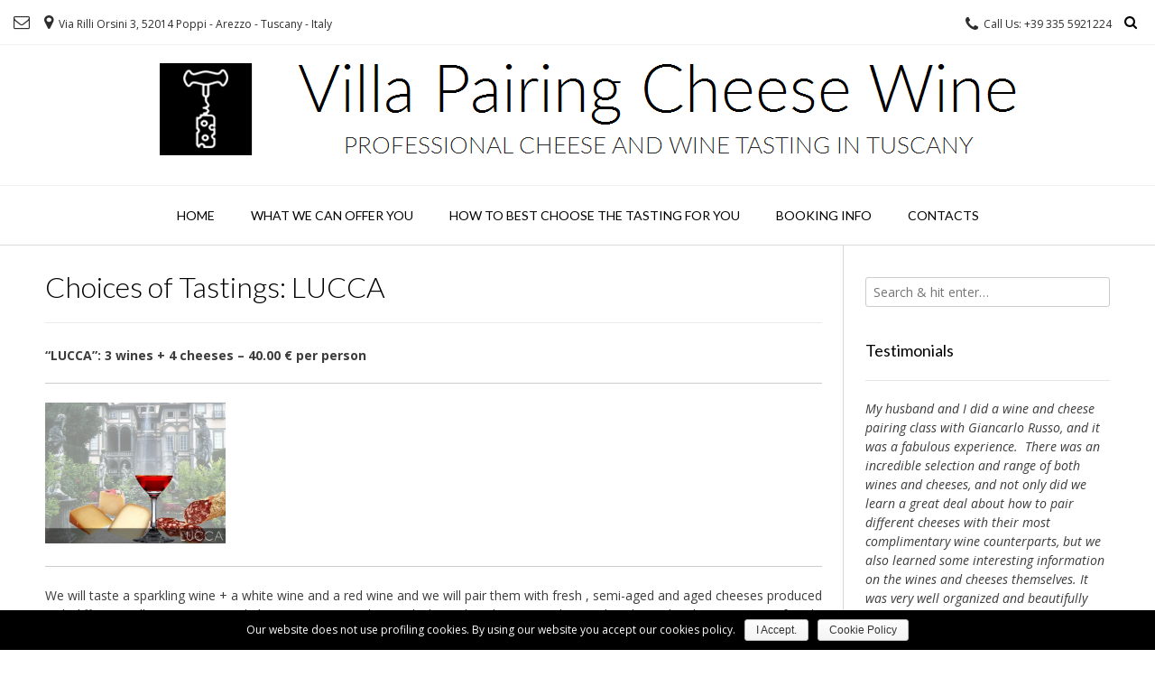

--- FILE ---
content_type: text/html; charset=UTF-8
request_url: https://www.villapairingcheesewine.it/choices-of-tastings-lucca/
body_size: 7548
content:
<!DOCTYPE html>
<html lang="it-IT" prefix="og: http://ogp.me/ns#">
<head>
<meta charset="UTF-8">
<meta name="viewport" content="width=device-width, initial-scale=1">
<link rel="profile" href="https://gmpg.org/xfn/11">
<link rel="pingback" href="https://www.villapairingcheesewine.it/xmlrpc.php">

<title>Choices of Tastings: LUCCA - Villa Pairing Cheese Wine</title>

<!-- This site is optimized with the Yoast SEO plugin v3.7.0 - https://yoast.com/wordpress/plugins/seo/ -->
<link rel="canonical" href="https://www.villapairingcheesewine.it/choices-of-tastings-lucca/" />
<meta property="og:locale" content="it_IT" />
<meta property="og:type" content="article" />
<meta property="og:title" content="Choices of Tastings: LUCCA - Villa Pairing Cheese Wine" />
<meta property="og:description" content="“LUCCA”: 3 wines + 4 cheeses – 40.00 € per person We will taste a sparkling wine + a white wine and a red wine and we will pair them with fresh , semi-aged and aged cheeses produced with different milk ( Cow, Goat and Sheep ). Cross matchings which teach us how to analyze &hellip;" />
<meta property="og:url" content="https://www.villapairingcheesewine.it/choices-of-tastings-lucca/" />
<meta property="og:site_name" content="Villa Pairing Cheese Wine" />
<meta property="article:publisher" content="https://www.facebook.com/giancarlo.russo.779?fref=ts" />
<meta property="og:image" content="https://www.villapairingcheesewine.it/wp-content/uploads/2016/11/lucca-300x235.png" />
<meta name="twitter:card" content="summary" />
<meta name="twitter:description" content="“LUCCA”: 3 wines + 4 cheeses – 40.00 € per person We will taste a sparkling wine + a white wine and a red wine and we will pair them with fresh , semi-aged and aged cheeses produced with different milk ( Cow, Goat and Sheep ). Cross matchings which teach us how to analyze [&hellip;]" />
<meta name="twitter:title" content="Choices of Tastings: LUCCA - Villa Pairing Cheese Wine" />
<meta name="twitter:image" content="https://www.villapairingcheesewine.it/wp-content/uploads/2016/11/lucca-300x235.png" />
<!-- / Yoast SEO plugin. -->

<link rel='dns-prefetch' href='//fonts.googleapis.com' />
<link rel='dns-prefetch' href='//s.w.org' />
<link rel="alternate" type="application/rss+xml" title="Villa Pairing Cheese Wine &raquo; Feed" href="https://www.villapairingcheesewine.it/feed/" />
<link rel="alternate" type="application/rss+xml" title="Villa Pairing Cheese Wine &raquo; Feed dei commenti" href="https://www.villapairingcheesewine.it/comments/feed/" />
		<script type="text/javascript">
			window._wpemojiSettings = {"baseUrl":"https:\/\/s.w.org\/images\/core\/emoji\/2\/72x72\/","ext":".png","svgUrl":"https:\/\/s.w.org\/images\/core\/emoji\/2\/svg\/","svgExt":".svg","source":{"concatemoji":"https:\/\/www.villapairingcheesewine.it\/wp-includes\/js\/wp-emoji-release.min.js?ver=4.6.1"}};
			!function(a,b,c){function d(a){var c,d,e,f,g,h=b.createElement("canvas"),i=h.getContext&&h.getContext("2d"),j=String.fromCharCode;if(!i||!i.fillText)return!1;switch(i.textBaseline="top",i.font="600 32px Arial",a){case"flag":return i.fillText(j(55356,56806,55356,56826),0,0),!(h.toDataURL().length<3e3)&&(i.clearRect(0,0,h.width,h.height),i.fillText(j(55356,57331,65039,8205,55356,57096),0,0),c=h.toDataURL(),i.clearRect(0,0,h.width,h.height),i.fillText(j(55356,57331,55356,57096),0,0),d=h.toDataURL(),c!==d);case"diversity":return i.fillText(j(55356,57221),0,0),e=i.getImageData(16,16,1,1).data,f=e[0]+","+e[1]+","+e[2]+","+e[3],i.fillText(j(55356,57221,55356,57343),0,0),e=i.getImageData(16,16,1,1).data,g=e[0]+","+e[1]+","+e[2]+","+e[3],f!==g;case"simple":return i.fillText(j(55357,56835),0,0),0!==i.getImageData(16,16,1,1).data[0];case"unicode8":return i.fillText(j(55356,57135),0,0),0!==i.getImageData(16,16,1,1).data[0];case"unicode9":return i.fillText(j(55358,56631),0,0),0!==i.getImageData(16,16,1,1).data[0]}return!1}function e(a){var c=b.createElement("script");c.src=a,c.type="text/javascript",b.getElementsByTagName("head")[0].appendChild(c)}var f,g,h,i;for(i=Array("simple","flag","unicode8","diversity","unicode9"),c.supports={everything:!0,everythingExceptFlag:!0},h=0;h<i.length;h++)c.supports[i[h]]=d(i[h]),c.supports.everything=c.supports.everything&&c.supports[i[h]],"flag"!==i[h]&&(c.supports.everythingExceptFlag=c.supports.everythingExceptFlag&&c.supports[i[h]]);c.supports.everythingExceptFlag=c.supports.everythingExceptFlag&&!c.supports.flag,c.DOMReady=!1,c.readyCallback=function(){c.DOMReady=!0},c.supports.everything||(g=function(){c.readyCallback()},b.addEventListener?(b.addEventListener("DOMContentLoaded",g,!1),a.addEventListener("load",g,!1)):(a.attachEvent("onload",g),b.attachEvent("onreadystatechange",function(){"complete"===b.readyState&&c.readyCallback()})),f=c.source||{},f.concatemoji?e(f.concatemoji):f.wpemoji&&f.twemoji&&(e(f.twemoji),e(f.wpemoji)))}(window,document,window._wpemojiSettings);
		</script>
		<style type="text/css">
img.wp-smiley,
img.emoji {
	display: inline !important;
	border: none !important;
	box-shadow: none !important;
	height: 1em !important;
	width: 1em !important;
	margin: 0 .07em !important;
	vertical-align: -0.1em !important;
	background: none !important;
	padding: 0 !important;
}
</style>
<link rel='stylesheet' id='contact-form-7-css'  href='https://www.villapairingcheesewine.it/wp-content/plugins/contact-form-7/includes/css/styles.css?ver=4.4.1' type='text/css' media='all' />
<link rel='stylesheet' id='cookie-notice-front-css'  href='https://www.villapairingcheesewine.it/wp-content/plugins/cookie-notice/css/front.css?ver=4.6.1' type='text/css' media='all' />
<link rel='stylesheet' id='customizer_vogue_fonts-css'  href='//fonts.googleapis.com/css?family=Open+Sans%3Aregular%2Citalic%2C700%7CLato%3Aregular%2Citalic%2C700%26subset%3Dlatin%2C' type='text/css' media='screen' />
<link rel='stylesheet' id='vogue-body-font-default-css'  href='//fonts.googleapis.com/css?family=Open+Sans%3A400%2C300%2C300italic%2C400italic%2C600%2C600italic%2C700%2C700italic&#038;ver=1.2.05' type='text/css' media='all' />
<link rel='stylesheet' id='vogue-heading-font-default-css'  href='//fonts.googleapis.com/css?family=Lato%3A400%2C300%2C300italic%2C400italic%2C700%2C700italic&#038;ver=1.2.05' type='text/css' media='all' />
<link rel='stylesheet' id='font-awesome-css'  href='https://www.villapairingcheesewine.it/wp-content/themes/vogue/includes/font-awesome/css/font-awesome.css?ver=4.6.3' type='text/css' media='all' />
<link rel='stylesheet' id='vogue-style-css'  href='https://www.villapairingcheesewine.it/wp-content/themes/vogue/style.css?ver=1.2.05' type='text/css' media='all' />
<link rel='stylesheet' id='vogue-header-style-one-css'  href='https://www.villapairingcheesewine.it/wp-content/themes/vogue/templates/css/header-one.css?ver=1.2.05' type='text/css' media='all' />
<link rel='stylesheet' id='vogue-footer-standard-style-css'  href='https://www.villapairingcheesewine.it/wp-content/themes/vogue/templates/css/footer-standard.css?ver=1.2.05' type='text/css' media='all' />
<link rel='stylesheet' id='vogue-footer-social-style-css'  href='https://www.villapairingcheesewine.it/wp-content/themes/vogue/templates/css/footer-social.css?ver=1.2.05' type='text/css' media='all' />
<link rel='stylesheet' id='sedlex_styles-css'  href='https://www.villapairingcheesewine.it/wp-content/sedlex/inline_styles/06e274f69ccf12fc689b920a6b650e5c82ed63a8.css?ver=20260122' type='text/css' media='all' />
<script type='text/javascript' src='https://www.villapairingcheesewine.it/wp-includes/js/jquery/jquery.js?ver=1.12.4'></script>
<script type='text/javascript' src='https://www.villapairingcheesewine.it/wp-includes/js/jquery/jquery-migrate.min.js?ver=1.4.1'></script>
<script type='text/javascript'>
/* <![CDATA[ */
var cnArgs = {"ajaxurl":"https:\/\/www.villapairingcheesewine.it\/wp-admin\/admin-ajax.php","hideEffect":"fade","cookieName":"cookie_notice_accepted","cookieValue":"TRUE","cookieTime":"2592000","cookiePath":"\/","cookieDomain":""};
/* ]]> */
</script>
<script type='text/javascript' src='https://www.villapairingcheesewine.it/wp-content/plugins/cookie-notice/js/front.js?ver=1.2.23'></script>
<script type='text/javascript' src='https://www.villapairingcheesewine.it/wp-content/sedlex/inline_scripts/4139b9ad7b935834d8d31961702681728a5a530a.js?ver=20260122'></script>
<link rel='https://api.w.org/' href='https://www.villapairingcheesewine.it/wp-json/' />
<link rel="EditURI" type="application/rsd+xml" title="RSD" href="https://www.villapairingcheesewine.it/xmlrpc.php?rsd" />
<link rel="wlwmanifest" type="application/wlwmanifest+xml" href="https://www.villapairingcheesewine.it/wp-includes/wlwmanifest.xml" /> 
<meta name="generator" content="WordPress 4.6.1" />
<link rel='shortlink' href='https://www.villapairingcheesewine.it/?p=52' />
<link rel="alternate" type="application/json+oembed" href="https://www.villapairingcheesewine.it/wp-json/oembed/1.0/embed?url=https%3A%2F%2Fwww.villapairingcheesewine.it%2Fchoices-of-tastings-lucca%2F" />
<link rel="alternate" type="text/xml+oembed" href="https://www.villapairingcheesewine.it/wp-json/oembed/1.0/embed?url=https%3A%2F%2Fwww.villapairingcheesewine.it%2Fchoices-of-tastings-lucca%2F&#038;format=xml" />

<!-- Begin Custom CSS -->
<style type="text/css" id="vogue-custom-css">
#comments .form-submit #submit,
                .search-block .search-submit,
                .no-results-btn,
                button,
                input[type="button"],
                input[type="reset"],
                input[type="submit"],
                .woocommerce ul.products li.product a.add_to_cart_button, .woocommerce-page ul.products li.product a.add_to_cart_button,
                .woocommerce ul.products li.product .onsale, .woocommerce-page ul.products li.product .onsale,
                .woocommerce button.button.alt,
                .woocommerce-page button.button.alt,
                .woocommerce input.button.alt:hover,
                .woocommerce-page #content input.button.alt:hover,
                .woocommerce .cart-collaterals .shipping_calculator .button,
                .woocommerce-page .cart-collaterals .shipping_calculator .button,
                .woocommerce a.button,
                .woocommerce-page a.button,
                .woocommerce input.button,
                .woocommerce-page #content input.button,
                .woocommerce-page input.button,
                .woocommerce #review_form #respond .form-submit input,
                .woocommerce-page #review_form #respond .form-submit input,
                .woocommerce-cart .wc-proceed-to-checkout a.checkout-button:hover,
                .single-product span.onsale,
                .main-navigation ul ul a:hover,
                .main-navigation ul ul li.current-menu-item > a,
                .main-navigation ul ul li.current_page_item > a,
                .main-navigation ul ul li.current-menu-parent > a,
                .main-navigation ul ul li.current_page_parent > a,
                .main-navigation ul ul li.current-menu-ancestor > a,
                .main-navigation ul ul li.current_page_ancestor > a,
                .main-navigation button,
                .wpcf7-submit{background:inherit;background-color:#000000;}a,
				.content-area .entry-content a,
				#comments a,
				.search-btn,
				.post-edit-link,
				.site-title a,
				.error-404.not-found .page-header .page-title span,
				.search-button .fa-search,
				.header-cart-checkout.cart-has-items .fa-shopping-cart,
				.main-navigation ul#primary-menu > li > a:hover,
				.main-navigation ul#primary-menu > li.current-menu-item > a,
				.main-navigation ul#primary-menu > li.current-menu-ancestor > a,
				.main-navigation ul#primary-menu > li.current-menu-parent > a,
				.main-navigation ul#primary-menu > li.current_page_parent > a,
				.main-navigation ul#primary-menu > li.current_page_ancestor > a{color:#000000;}.main-navigation button:hover,
                #comments .form-submit #submit:hover,
                .search-block .search-submit:hover,
                .no-results-btn:hover,
                button,
                input[type="button"],
                input[type="reset"],
                input[type="submit"],
                .woocommerce input.button.alt,
                .woocommerce-page #content input.button.alt,
                .woocommerce .cart-collaterals .shipping_calculator .button,
                .woocommerce-page .cart-collaterals .shipping_calculator .button,
                .woocommerce a.button:hover,
                .woocommerce-page a.button:hover,
                .woocommerce input.button:hover,
                .woocommerce-page #content input.button:hover,
                .woocommerce-page input.button:hover,
                .woocommerce ul.products li.product a.add_to_cart_button:hover, .woocommerce-page ul.products li.product a.add_to_cart_button:hover,
                .woocommerce button.button.alt:hover,
                .woocommerce-page button.button.alt:hover,
                .woocommerce #review_form #respond .form-submit input:hover,
                .woocommerce-page #review_form #respond .form-submit input:hover,
                .woocommerce-cart .wc-proceed-to-checkout a.checkout-button,
                .wpcf7-submit:hover{background:inherit;background-color:#dd9933;}a:hover,
				.content-area .entry-content a:hover,
                .widget-area .widget a:hover,
                .site-footer-widgets .widget a:hover,
                .site-footer .widget a:hover,
                .search-btn:hover,
                .search-button .fa-search:hover,
                .woocommerce #content div.product p.price,
                .woocommerce-page #content div.product p.price,
                .woocommerce-page div.product p.price,
                .woocommerce #content div.product span.price,
                .woocommerce div.product span.price,
                .woocommerce-page #content div.product span.price,
                .woocommerce-page div.product span.price,
                .woocommerce #content div.product .woocommerce-tabs ul.tabs li.active,
                .woocommerce div.product .woocommerce-tabs ul.tabs li.active,
                .woocommerce-page #content div.product .woocommerce-tabs ul.tabs li.active,
                .woocommerce-page div.product .woocommerce-tabs ul.tabs li.active{color:#dd9933;}
</style>
<!-- End Custom CSS -->
<link rel="icon" href="https://www.villapairingcheesewine.it/wp-content/uploads/2016/10/cropped-cropped-Logo-Papi-2-32x32.png" sizes="32x32" />
<link rel="icon" href="https://www.villapairingcheesewine.it/wp-content/uploads/2016/10/cropped-cropped-Logo-Papi-2-192x192.png" sizes="192x192" />
<link rel="apple-touch-icon-precomposed" href="https://www.villapairingcheesewine.it/wp-content/uploads/2016/10/cropped-cropped-Logo-Papi-2-180x180.png" />
<meta name="msapplication-TileImage" content="https://www.villapairingcheesewine.it/wp-content/uploads/2016/10/cropped-cropped-Logo-Papi-2-270x270.png" />
</head>

<body class="page page-id-52 page-template-default">

<div id="page" class="hfeed site ">
	
		
		
<header id="masthead" class="site-header">
	
		
			<div class="site-header-topbar">
			<div class="site-topbar-left">
								
								
					<a href="mailto:i&#110;f%6f%40&#118;i&#108;%6c&#097;p&#097;%69&#114;i%6e%67&#099;%68e%65&#115;e&#119;in&#101;%2e&#105;t" title="Send Us an Email" class="header-social-icon social-email"><i class="fa fa-envelope-o"></i></a>					
								
								
					            	<span class="site-topbar-left-ad"><i class="fa fa-map-marker"></i> Via Rilli Orsini 3, 52014 Poppi - Arezzo - Tuscany - Italy</span>
								
							</div>
			
			<div class="site-topbar-right">
								
					            	<span class="site-topbar-right-no"><i class="fa fa-phone"></i> Call Us: +39 335 5921224</span>
								
									<div class="menu-search">
				    	<i class="fa fa-search search-btn"></i>
				    </div>
								
							</div>
			
			<div class="clearboth"></div>
		</div>
				    <div class="search-block">
		        <form role="search" method="get" class="search-form" action="https://www.villapairingcheesewine.it/">
	<label>
		<input type="search" class="search-field" placeholder="Search &amp; hit enter&hellip;" value="" name="s" />
	</label>
	<input type="submit" class="search-submit" value="&nbsp;" />
</form>		    </div>
				
	<div class="site-container">
		
		<div class="site-branding">
			
					        <a href="https://www.villapairingcheesewine.it/" title="Villa Pairing Cheese Wine"><img src="https://www.villapairingcheesewine.it/wp-content/uploads/2016/11/logo4.png" alt="Villa Pairing Cheese Wine" /></a>
		    			
		</div><!-- .site-branding -->
		
	</div>
	
	<nav id="site-navigation" class="main-navigation vogue-mobile-nav-skin-dark" role="navigation">
		<span class="header-menu-button"><i class="fa fa-bars"></i><span>menu</span></span>
		<div id="main-menu" class="main-menu-container">
			<span class="main-menu-close"><i class="fa fa-angle-right"></i><i class="fa fa-angle-left"></i></span>
			<div class="menu-menu-principale-container"><ul id="primary-menu" class="menu"><li id="menu-item-16" class="menu-item menu-item-type-post_type menu-item-object-page menu-item-16"><a href="https://www.villapairingcheesewine.it/">Home</a></li>
<li id="menu-item-21" class="menu-item menu-item-type-post_type menu-item-object-page menu-item-has-children menu-item-21"><a href="https://www.villapairingcheesewine.it/what-we-can-offer-you/">What  we can offer you</a>
<ul class="sub-menu">
	<li id="menu-item-26" class="menu-item menu-item-type-post_type menu-item-object-page menu-item-26"><a href="https://www.villapairingcheesewine.it/the-cheeses/">The cheeses</a></li>
	<li id="menu-item-45" class="menu-item menu-item-type-post_type menu-item-object-page menu-item-45"><a href="https://www.villapairingcheesewine.it/the-cured-meats-salumi/">The Cured Meats – Salumi</a></li>
	<li id="menu-item-48" class="menu-item menu-item-type-post_type menu-item-object-page menu-item-48"><a href="https://www.villapairingcheesewine.it/the-wines/">The wines</a></li>
</ul>
</li>
<li id="menu-item-51" class="menu-item menu-item-type-post_type menu-item-object-page current-menu-ancestor current-menu-parent current_page_parent current_page_ancestor menu-item-has-children menu-item-51"><a href="https://www.villapairingcheesewine.it/how-to-best-choose-the-tasting-for-you/">How to Best Choose the Tasting for you</a>
<ul class="sub-menu">
	<li id="menu-item-66" class="menu-item menu-item-type-post_type menu-item-object-page current-menu-item page_item page-item-52 current_page_item menu-item-66"><a href="https://www.villapairingcheesewine.it/choices-of-tastings-lucca/">Choices of Tastings: LUCCA</a></li>
	<li id="menu-item-65" class="menu-item menu-item-type-post_type menu-item-object-page menu-item-65"><a href="https://www.villapairingcheesewine.it/choices-of-tastings-siena/">Choices of Tastings: SIENA</a></li>
	<li id="menu-item-64" class="menu-item menu-item-type-post_type menu-item-object-page menu-item-64"><a href="https://www.villapairingcheesewine.it/choices-of-tastings-firenze/">Choices of Tastings: FIRENZE</a></li>
	<li id="menu-item-126" class="menu-item menu-item-type-post_type menu-item-object-page menu-item-126"><a href="https://www.villapairingcheesewine.it/tailor-made-tastings/">Tailor-Made Tastings</a></li>
</ul>
</li>
<li id="menu-item-96" class="menu-item menu-item-type-post_type menu-item-object-page menu-item-has-children menu-item-96"><a href="https://www.villapairingcheesewine.it/booking-info/">Booking Info</a>
<ul class="sub-menu">
	<li id="menu-item-87" class="menu-item menu-item-type-post_type menu-item-object-page menu-item-87"><a href="https://www.villapairingcheesewine.it/what-you-need-to-know/">What you need to know</a></li>
	<li id="menu-item-97" class="menu-item menu-item-type-post_type menu-item-object-page menu-item-97"><a href="https://www.villapairingcheesewine.it/who-we-are/">Who We Are</a></li>
	<li id="menu-item-102" class="menu-item menu-item-type-post_type menu-item-object-page menu-item-102"><a href="https://www.villapairingcheesewine.it/our-skills/">Our Skills</a></li>
	<li id="menu-item-106" class="menu-item menu-item-type-post_type menu-item-object-page menu-item-106"><a href="https://www.villapairingcheesewine.it/how-to-book-and-pay/">How To Book and Pay</a></li>
	<li id="menu-item-306" class="menu-item menu-item-type-post_type menu-item-object-page menu-item-306"><a href="https://www.villapairingcheesewine.it/general-commercial-conditions/">General Commercial Conditions</a></li>
	<li id="menu-item-98" class="menu-item menu-item-type-post_type menu-item-object-page menu-item-98"><a href="https://www.villapairingcheesewine.it/faq/">FAQ</a></li>
	<li id="menu-item-116" class="menu-item menu-item-type-post_type menu-item-object-page menu-item-116"><a href="https://www.villapairingcheesewine.it/links/">Links</a></li>
	<li id="menu-item-117" class="menu-item menu-item-type-post_type menu-item-object-page menu-item-117"><a href="https://www.villapairingcheesewine.it/photo-gallery/">Photo Gallery</a></li>
</ul>
</li>
<li id="menu-item-118" class="menu-item menu-item-type-post_type menu-item-object-page menu-item-118"><a href="https://www.villapairingcheesewine.it/contacts/">Contacts</a></li>
</ul></div>			
						
		</div>
	</nav><!-- #site-navigation -->
		
</header><!-- #masthead -->		
		
	
	<div class="site-container content-has-sidebar ">

	<div id="primary" class="content-area">
		<main id="main" class="site-main" role="main">
			
			    
    <header class="entry-header">
        
                    
            <h1 class="entry-title">Choices of Tastings: LUCCA</h1>            
                
            
	        	        
	            
    </header><!-- .entry-header -->


			
				
<article id="post-52" class="post-52 page type-page status-publish hentry">
	
		
	<div class="entry-content">
		<p><strong>“LUCCA”: 3 wines + 4 cheeses – 40.00 € per person</strong></p>
<hr />
<p><a href="https://www.villapairingcheesewine.it/wp-content/uploads/2016/11/lucca.png" class="gallery_colorbox"><img class="alignnone size-medium wp-image-148" src="https://www.villapairingcheesewine.it/wp-content/uploads/2016/11/lucca-300x235.png"  alt="lucca" width="200" height="150" /></a></p>
<hr />
<p>We will taste a sparkling wine + a white wine and a red wine and we will pair them with fresh , semi-aged and aged cheeses produced with different milk ( Cow, Goat and Sheep ). Cross matchings which teach us how to analyze and evaluate the characteristics of each wine and cheese, will be effected. Handouts in English will be given at the beginning and at the end of the session to better understand the wines and to learn how to correctly taste cheese with wine.</p>
<p>All prices include VAT</p>
<h3><strong><a href="https://www.villapairingcheesewine.it/contacts/"><u>To Book please Click Here</u></a><br />
</strong></h3>
<p><script>
  document.write('<a href="' + document.referrer + '"><< Go Back</a>');
</script></p>
			</div><!-- .entry-content -->

	<footer class="entry-footer">
			</footer><!-- .entry-footer -->
	
</article><!-- #post-## -->

				
			
		</main><!-- #main -->
	</div><!-- #primary -->

	
<div id="secondary" class="widget-area" role="complementary">
	<aside id="search-2" class="widget widget_search"><form role="search" method="get" class="search-form" action="https://www.villapairingcheesewine.it/">
	<label>
		<input type="search" class="search-field" placeholder="Search &amp; hit enter&hellip;" value="" name="s" />
	</label>
	<input type="submit" class="search-submit" value="&nbsp;" />
</form></aside><aside id="text-5" class="widget widget_text"><h3 class="widget-title">Testimonials</h3>			<div class="textwidget"><i>My husband and I did a wine and cheese pairing class with Giancarlo Russo, and it was a fabulous experience.  There was an incredible selection and range of both wines and cheeses, and not only did we learn a great deal about how to pair different cheeses with their most complimentary wine counterparts, but we also learned some interesting information on the wines and cheeses themselves. It was very well organized and beautifully laid out, thoroughly educational, but of course the best part was enjoying the flavor combinations of Giancarlo’s impressive cheese and wine selection.  It was such a relaxed, unique, and enjoyable experience, and we look forward to the privilege of learning more from such a  knowledgeable individual as Giancarlo.</i><br>
Mindy and Philip Cottam<br><hr>
<i>On a warm September evening , Giancarlo and Susan Russo hosted a group of us at the Castello di Pomerio for a food and wine pairing event.  The candlelit dinner included 5 gourmet courses and 10 exceptional wines.  It was an absolutely magical night for all!  Sue and Giancarlo were gracious, accommodating, well-informed and truly lovely hosts.  I would strongly recommend their food and wine pairing events for any tourist looking to enhance their Italian cultural experience.  Magnifico!</i><br>
Sherri A. Croasdale<br><hr>
<i>Dear Giancarlo,
Thank you and Susan for a wonderful, delicious and entertaining evening.  The most interesting part was learning about why certain wines go so well with certain cheeses and meats.</i><br>
Elizabeth von Habsburg<br><hr></div>
		</aside></div><!-- #secondary -->
	
	<div class="clearboth"></div>
	
		<div class="clearboth"></div>
	</div><!-- #content -->
	
			
		<footer id="colophon" class="site-footer site-footer-standard" role="contentinfo">
	
	<div class="site-footer-widgets">
        <div class="site-container">
            	            <ul>
	                <li id="nav_menu-3" class="widget widget_nav_menu"><h2 class="widgettitle">MENU</h2>
<div class="menu-menu-principale-container"><ul id="menu-menu-principale" class="menu"><li class="menu-item menu-item-type-post_type menu-item-object-page menu-item-16"><a href="https://www.villapairingcheesewine.it/">Home</a></li>
<li class="menu-item menu-item-type-post_type menu-item-object-page menu-item-has-children menu-item-21"><a href="https://www.villapairingcheesewine.it/what-we-can-offer-you/">What  we can offer you</a>
<ul class="sub-menu">
	<li class="menu-item menu-item-type-post_type menu-item-object-page menu-item-26"><a href="https://www.villapairingcheesewine.it/the-cheeses/">The cheeses</a></li>
	<li class="menu-item menu-item-type-post_type menu-item-object-page menu-item-45"><a href="https://www.villapairingcheesewine.it/the-cured-meats-salumi/">The Cured Meats – Salumi</a></li>
	<li class="menu-item menu-item-type-post_type menu-item-object-page menu-item-48"><a href="https://www.villapairingcheesewine.it/the-wines/">The wines</a></li>
</ul>
</li>
<li class="menu-item menu-item-type-post_type menu-item-object-page current-menu-ancestor current-menu-parent current_page_parent current_page_ancestor menu-item-has-children menu-item-51"><a href="https://www.villapairingcheesewine.it/how-to-best-choose-the-tasting-for-you/">How to Best Choose the Tasting for you</a>
<ul class="sub-menu">
	<li class="menu-item menu-item-type-post_type menu-item-object-page current-menu-item page_item page-item-52 current_page_item menu-item-66"><a href="https://www.villapairingcheesewine.it/choices-of-tastings-lucca/">Choices of Tastings: LUCCA</a></li>
	<li class="menu-item menu-item-type-post_type menu-item-object-page menu-item-65"><a href="https://www.villapairingcheesewine.it/choices-of-tastings-siena/">Choices of Tastings: SIENA</a></li>
	<li class="menu-item menu-item-type-post_type menu-item-object-page menu-item-64"><a href="https://www.villapairingcheesewine.it/choices-of-tastings-firenze/">Choices of Tastings: FIRENZE</a></li>
	<li class="menu-item menu-item-type-post_type menu-item-object-page menu-item-126"><a href="https://www.villapairingcheesewine.it/tailor-made-tastings/">Tailor-Made Tastings</a></li>
</ul>
</li>
<li class="menu-item menu-item-type-post_type menu-item-object-page menu-item-has-children menu-item-96"><a href="https://www.villapairingcheesewine.it/booking-info/">Booking Info</a>
<ul class="sub-menu">
	<li class="menu-item menu-item-type-post_type menu-item-object-page menu-item-87"><a href="https://www.villapairingcheesewine.it/what-you-need-to-know/">What you need to know</a></li>
	<li class="menu-item menu-item-type-post_type menu-item-object-page menu-item-97"><a href="https://www.villapairingcheesewine.it/who-we-are/">Who We Are</a></li>
	<li class="menu-item menu-item-type-post_type menu-item-object-page menu-item-102"><a href="https://www.villapairingcheesewine.it/our-skills/">Our Skills</a></li>
	<li class="menu-item menu-item-type-post_type menu-item-object-page menu-item-106"><a href="https://www.villapairingcheesewine.it/how-to-book-and-pay/">How To Book and Pay</a></li>
	<li class="menu-item menu-item-type-post_type menu-item-object-page menu-item-306"><a href="https://www.villapairingcheesewine.it/general-commercial-conditions/">General Commercial Conditions</a></li>
	<li class="menu-item menu-item-type-post_type menu-item-object-page menu-item-98"><a href="https://www.villapairingcheesewine.it/faq/">FAQ</a></li>
	<li class="menu-item menu-item-type-post_type menu-item-object-page menu-item-116"><a href="https://www.villapairingcheesewine.it/links/">Links</a></li>
	<li class="menu-item menu-item-type-post_type menu-item-object-page menu-item-117"><a href="https://www.villapairingcheesewine.it/photo-gallery/">Photo Gallery</a></li>
</ul>
</li>
<li class="menu-item menu-item-type-post_type menu-item-object-page menu-item-118"><a href="https://www.villapairingcheesewine.it/contacts/">Contacts</a></li>
</ul></div></li>
<li id="text-3" class="widget widget_text"><h2 class="widgettitle">Villa Pairing Cheese Wine</h2>
			<div class="textwidget">Giancarlo Russo<br>
Via Rilli Orsini 3, <br>52014 Poppi - Arezzo - Tuscany - Italy<br>
Phone: +39 0575 536785<br>
Mobile: +39 335 5921224<br><br>
P.iva - Vat. No. IT01837600517<br>
C.F.: RSSGCR57L27H501Z<br><img src="https://www.villapairingcheesewine.it/wp-content/uploads/2016/11/villabasso2x.png"></div>
		</li>
	            </ul>
	                    <div class="clearboth"></div>
        </div>
    </div>
    
    		
		<div class="site-footer-bottom-bar layout-plain">
		
			<div class="site-container"><div class="site-footer-bottom-bar-left">Theme: Vogue by <a href="https://kairaweb.com/">Kaira</a></div><div class="site-footer-bottom-bar-right">	                
		            <ul id="menu-menu-footer" class="menu"><li id="menu-item-261" class="menu-item menu-item-type-post_type menu-item-object-page menu-item-261"><a href="https://www.villapairingcheesewine.it/">Home</a></li>
<li id="menu-item-266" class="menu-item menu-item-type-post_type menu-item-object-page menu-item-266"><a href="https://www.villapairingcheesewine.it/what-we-can-offer-you/">What  we can offer you</a></li>
<li id="menu-item-265" class="menu-item menu-item-type-post_type menu-item-object-page menu-item-265"><a href="https://www.villapairingcheesewine.it/how-to-best-choose-the-tasting-for-you/">How to Best Choose the Tasting for you</a></li>
<li id="menu-item-262" class="menu-item menu-item-type-post_type menu-item-object-page menu-item-262"><a href="https://www.villapairingcheesewine.it/booking-info/">Booking Info</a></li>
<li id="menu-item-263" class="menu-item menu-item-type-post_type menu-item-object-page menu-item-263"><a href="https://www.villapairingcheesewine.it/contacts/">Contacts</a></li>
<li id="menu-item-264" class="menu-item menu-item-type-post_type menu-item-object-page menu-item-264"><a href="https://www.villapairingcheesewine.it/cookies/">Cookies</a></li>
</ul>		            
		            		            
		            	<a href="mailto:&#105;nf%6f&#064;v&#105;%6c%6ca%70%61&#105;r%69&#110;g&#099;h&#101;es%65%77%69&#110;e.&#105;%74" title="Send Us an Email" class="header-social-icon social-email"><i class="fa fa-envelope-o"></i></a>		            	
		            	                
		        </div>
		        
		    </div>
			
	        <div class="clearboth"></div>
		</div>
		
		
</footer>		
		
</div><!-- #page -->

<script type='text/javascript' src='https://www.villapairingcheesewine.it/wp-content/plugins/contact-form-7/includes/js/jquery.form.min.js?ver=3.51.0-2014.06.20'></script>
<script type='text/javascript'>
/* <![CDATA[ */
var _wpcf7 = {"loaderUrl":"https:\/\/www.villapairingcheesewine.it\/wp-content\/plugins\/contact-form-7\/images\/ajax-loader.gif","recaptchaEmpty":"Per favore dimostra che non sei un robot.","sending":"Invio..."};
/* ]]> */
</script>
<script type='text/javascript' src='https://www.villapairingcheesewine.it/wp-content/plugins/contact-form-7/includes/js/scripts.js?ver=4.4.1'></script>
<script type='text/javascript' src='https://www.villapairingcheesewine.it/wp-content/themes/vogue/js/jquery.carouFredSel-6.2.1-packed.js?ver=1.2.05'></script>
<script type='text/javascript' src='https://www.villapairingcheesewine.it/wp-content/themes/vogue/js/custom.js?ver=1.2.05'></script>
<script type='text/javascript' src='https://www.villapairingcheesewine.it/wp-content/themes/vogue/js/skip-link-focus-fix.js?ver=1.2.05'></script>
<script type='text/javascript' src='https://www.villapairingcheesewine.it/wp-includes/js/wp-embed.min.js?ver=4.6.1'></script>

			<div id="cookie-notice" class="cn-bottom wp-default" style="color: #fff; background-color: #000;"><div class="cookie-notice-container"><span id="cn-notice-text">Our website does not use profiling cookies. By using our website you accept our cookies policy.</span><a href="" id="cn-accept-cookie" class="button wp-default">I Accept.</a><a href="https://www.villapairingcheesewine.it/cookies/" target="_blank" id="cn-more-info" class="button wp-default">Cookie Policy</a>
				</div>
			</div></body>
</html>


--- FILE ---
content_type: text/css
request_url: https://www.villapairingcheesewine.it/wp-content/themes/vogue/templates/css/footer-standard.css?ver=1.2.05
body_size: 763
content:
/*--------------------------------------------------------------
Vogue - Footer Standard Styling
--------------------------------------------------------------*/

.site-footer-standard {
    background-color: #FDFDFD;
    box-shadow: 0 1px 0 #D7D7D7 inset;
    color: #000000;
}

.site-footer-no-widgets {
    text-align: center;
    padding: 40px 0 30px;
    color: rgba(255, 255, 255, 0.2);
}

.site-footer-bottom-bar {
    background-color: #2D2D2D;
    padding: 10px 0 10px;
    color: #FFFFFF;
}

.site-footer-standard .site-footer-widgets {
    padding: 50px 0 60px;
}

.site-footer-standard .site-footer-widgets .site-container > ul {
    margin: 0;
    padding: 0;
    display: table-row;
}
.site-footer-standard .site-footer-widgets .site-container > ul > li {
    margin: 0;
    padding: 10px 18px 20px;
    list-style-type: none;
    display: table-cell;
    width: 10%;
    box-sizing: border-box;
    vertical-align: top;
}
.site-footer-standard .site-footer-widgets .site-container > ul > li:first-child {
    padding: 10px 18px 20px 0;
}
.site-footer-standard .site-footer-widgets .site-container > ul > li:last-child {
    padding: 10px 0 20px 18px;
}

.site-footer .widgettitle,
.site-footer .widget-title {
    border-bottom: 1px dotted rgba(0, 0, 0, 0.2);
    padding: 0 0 15px;
    margin: 0 0 20px;
    color: #000000;
    text-transform: uppercase;
    font-size: 16px;
    font-weight: 300;
}

.site-footer .widget a {
    color: inherit;
}

.site-footer-bottom-bar-left {
    font-size: 12px;
    padding: 3px 0 0;
}
.layout-circles .site-footer-bottom-bar-left {
    padding: 8px 0 0;
}
.site-footer-bottom-bar-left a {
    font-size: inherit;
}
.site-footer-bottom-bar-right {
    
}
.site-footer-bottom-bar-right .social-pinterest.nolink {
    position: relative;
    margin: 0 45px 0 0;
}
.site-footer-bottom-bar-right .social-pinterest span {
    top: -2px;
    color: #FFF;
}
.site-footer-bottom-bar-right .header-social-icon {
    font-size: 16px;
}
.layout-circles .site-footer-bottom-bar-right .social-pinterest span {
    top: 7px;
    right: -42px;
}

@media only screen and (max-width: 960px) {
    
    .site-footer-standard .site-footer-widgets .site-container > ul > li {
        margin: 0;
        padding: 10px 20px 20px;
        display: block;
        width: 50%;
        float: left;
    }
    .site-footer-standard .site-footer-widgets .site-container > ul > li:first-child {
        padding: 10px 20px 20px;
    }
    .site-footer-standard .site-footer-widgets .site-container > ul > li:last-child {
        padding: 10px 20px 20px;
    }
    
}

@media only screen and (max-width: 782px) {
    
    .site-footer-standard .site-footer-widgets .site-container > ul {
        display: block;
    }
    .site-footer-standard .site-footer-widgets .site-container > ul > li {
        padding: 10px 5px 30px;
        width: 100%;
        float: none;
    }
    .site-footer-standard .site-footer-widgets .site-container > ul > li:first-child,
    .site-footer-standard .site-footer-widgets .site-container > ul > li:last-child {
        padding: 10px 5px 30px;
    }
    .site-footer-bottom-bar-right .social-pinterest.nolink {
        margin: 0;
    }
    .footer-social-pinterest span {
        display: none;
    }
    
}

--- FILE ---
content_type: application/javascript
request_url: https://www.villapairingcheesewine.it/wp-content/themes/vogue/js/custom.js?ver=1.2.05
body_size: 934
content:
/**
 * Vogue Custom JS Functionality
 *
 */
( function( $ ) {
    
    jQuery( document ).ready( function() {
        
        // Add button to sub-menu item to show nested pages / Only used on mobile
        $( '.main-navigation li.page_item_has_children, .main-navigation li.menu-item-has-children' ).prepend( '<span class="menu-dropdown-btn"><i class="fa fa-angle-down"></i></span>' );
        // Mobile nav button functionality
        $( '.menu-dropdown-btn' ).bind( 'click', function() {
            $(this).parent().toggleClass( 'open-page-item' );
        });
        // The menu button
        $( '.header-menu-button' ).click( function(e){
            $( 'body' ).toggleClass( 'show-main-menu' );
        });
        
        $( '.main-menu-close' ).click( function(e){
            $( '.header-menu-button' ).click();
        });
        
        // Show / Hide Search
        $( '.menu-search .fa-search.search-btn' ).toggle( function(){
            $( 'body').addClass( 'show-site-search' );
            $( '.site-header .search-block' ).animate( { opacity: '1' }, 200 );
            $( '.site-header .search-field' ).focus();
        },function(){
            $( '.site-header .search-block' ).animate( { opacity: '0' }, 200 );
            $( 'body').removeClass( 'show-site-search' );
        });
		
    });
    
    $(window).resize(function () {
        
        
        
    }).resize();
    
    $(window).load(function() {
        
        vogue_home_slider();
        
    });
    
    // Hide Search is user clicks anywhere else
    $(document).mouseup(function (e) {
        var container = $( '.site-header .search-block' );
        if ( !container.is( e.target ) && container.has( e.target ).length === 0 ) {
            $( '.site-header .search-block' ).animate( { opacity: '0' }, 200 );
            $( 'body' ).removeClass( 'show-site-search' );
        }
    });
    
    // Home Page Slider
    function vogue_home_slider() {
        var home_slider_auto = $( '.home-slider-wrap' ).data( 'auto' );
        var home_slider_scroll_effect = $( '.home-slider-wrap' ).data( 'scroll' );
        
        $( '.home-slider' ).carouFredSel({
            responsive: true,
            circular: true,
            infinite: false,
            width: 1200,
            height: 'variable',
            items: {
                visible: 1,
                width: 1200,
                height: 'variable'
            },
            onCreate: function(items) {
                $( '.home-slider-wrap' ).removeClass( 'home-slider-remove' );
            },
            scroll: {
                fx: home_slider_scroll_effect,
                duration: 450
            },
            auto: home_slider_auto,
            pagination: '.home-slider-pager',
            prev: '.home-slider-prev',
            next: '.home-slider-next'
        });
    }
    
} )( jQuery );